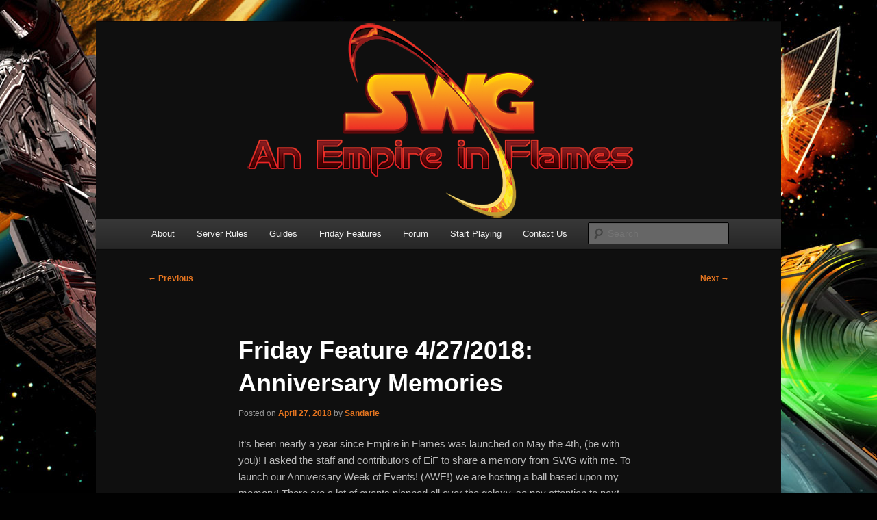

--- FILE ---
content_type: text/html; charset=UTF-8
request_url: http://www.empireinflames.com/?p=947
body_size: 15474
content:
<!DOCTYPE html>
<!--[if IE 6]>
<html id="ie6" lang="en-US">
<![endif]-->
<!--[if IE 7]>
<html id="ie7" lang="en-US">
<![endif]-->
<!--[if IE 8]>
<html id="ie8" lang="en-US">
<![endif]-->
<!--[if !(IE 6) & !(IE 7) & !(IE 8)]><!-->
<html lang="en-US">
<!--<![endif]-->
<head>
<meta charset="UTF-8" />
<meta name="viewport" content="width=device-width, initial-scale=1.0" />
<title>
Friday Feature 4/27/2018: Anniversary Memories | SWG: Empire in Flames	</title>
<link rel="profile" href="https://gmpg.org/xfn/11" />
<link rel="stylesheet" type="text/css" media="all" href="http://www.empireinflames.net/wp-content/themes/twentyeleven/style.css?ver=20250415" />
<link rel="pingback" href="http://www.empireinflames.net/xmlrpc.php">
<!--[if lt IE 9]>
<script src="http://www.empireinflames.net/wp-content/themes/twentyeleven/js/html5.js?ver=3.7.0" type="text/javascript"></script>
<![endif]-->
<meta name='robots' content='max-image-preview:large' />
<link rel='dns-prefetch' href='//www.empireinflames.net' />
<link rel='dns-prefetch' href='//www.googletagmanager.com' />
<link rel="alternate" type="application/rss+xml" title="SWG: Empire in Flames &raquo; Feed" href="https://www.empireinflames.net/?feed=rss2" />
<link rel="alternate" type="application/rss+xml" title="SWG: Empire in Flames &raquo; Comments Feed" href="https://www.empireinflames.net/?feed=comments-rss2" />
<link rel="alternate" type="text/calendar" title="SWG: Empire in Flames &raquo; iCal Feed" href="https://www.empireinflames.net?post_type=tribe_events&#038;ical=1" />
<link rel="alternate" type="application/rss+xml" title="SWG: Empire in Flames &raquo; Friday Feature 4/27/2018: Anniversary Memories Comments Feed" href="https://www.empireinflames.net/?feed=rss2&#038;p=947" />
<link rel="alternate" title="oEmbed (JSON)" type="application/json+oembed" href="https://www.empireinflames.net/index.php?rest_route=%2Foembed%2F1.0%2Fembed&#038;url=https%3A%2F%2Fwww.empireinflames.net%2F%3Fp%3D947" />
<link rel="alternate" title="oEmbed (XML)" type="text/xml+oembed" href="https://www.empireinflames.net/index.php?rest_route=%2Foembed%2F1.0%2Fembed&#038;url=https%3A%2F%2Fwww.empireinflames.net%2F%3Fp%3D947&#038;format=xml" />
<style id='wp-img-auto-sizes-contain-inline-css' type='text/css'>
img:is([sizes=auto i],[sizes^="auto," i]){contain-intrinsic-size:3000px 1500px}
/*# sourceURL=wp-img-auto-sizes-contain-inline-css */
</style>
<style id='wp-emoji-styles-inline-css' type='text/css'>

	img.wp-smiley, img.emoji {
		display: inline !important;
		border: none !important;
		box-shadow: none !important;
		height: 1em !important;
		width: 1em !important;
		margin: 0 0.07em !important;
		vertical-align: -0.1em !important;
		background: none !important;
		padding: 0 !important;
	}
/*# sourceURL=wp-emoji-styles-inline-css */
</style>
<link rel='stylesheet' id='wp-block-library-css' href='http://www.empireinflames.net/wp-includes/css/dist/block-library/style.min.css?ver=7f08a27d8e1ce68ef9a59ecc0f20e970' type='text/css' media='all' />
<style id='global-styles-inline-css' type='text/css'>
:root{--wp--preset--aspect-ratio--square: 1;--wp--preset--aspect-ratio--4-3: 4/3;--wp--preset--aspect-ratio--3-4: 3/4;--wp--preset--aspect-ratio--3-2: 3/2;--wp--preset--aspect-ratio--2-3: 2/3;--wp--preset--aspect-ratio--16-9: 16/9;--wp--preset--aspect-ratio--9-16: 9/16;--wp--preset--color--black: #000;--wp--preset--color--cyan-bluish-gray: #abb8c3;--wp--preset--color--white: #fff;--wp--preset--color--pale-pink: #f78da7;--wp--preset--color--vivid-red: #cf2e2e;--wp--preset--color--luminous-vivid-orange: #ff6900;--wp--preset--color--luminous-vivid-amber: #fcb900;--wp--preset--color--light-green-cyan: #7bdcb5;--wp--preset--color--vivid-green-cyan: #00d084;--wp--preset--color--pale-cyan-blue: #8ed1fc;--wp--preset--color--vivid-cyan-blue: #0693e3;--wp--preset--color--vivid-purple: #9b51e0;--wp--preset--color--blue: #1982d1;--wp--preset--color--dark-gray: #373737;--wp--preset--color--medium-gray: #666;--wp--preset--color--light-gray: #e2e2e2;--wp--preset--gradient--vivid-cyan-blue-to-vivid-purple: linear-gradient(135deg,rgb(6,147,227) 0%,rgb(155,81,224) 100%);--wp--preset--gradient--light-green-cyan-to-vivid-green-cyan: linear-gradient(135deg,rgb(122,220,180) 0%,rgb(0,208,130) 100%);--wp--preset--gradient--luminous-vivid-amber-to-luminous-vivid-orange: linear-gradient(135deg,rgb(252,185,0) 0%,rgb(255,105,0) 100%);--wp--preset--gradient--luminous-vivid-orange-to-vivid-red: linear-gradient(135deg,rgb(255,105,0) 0%,rgb(207,46,46) 100%);--wp--preset--gradient--very-light-gray-to-cyan-bluish-gray: linear-gradient(135deg,rgb(238,238,238) 0%,rgb(169,184,195) 100%);--wp--preset--gradient--cool-to-warm-spectrum: linear-gradient(135deg,rgb(74,234,220) 0%,rgb(151,120,209) 20%,rgb(207,42,186) 40%,rgb(238,44,130) 60%,rgb(251,105,98) 80%,rgb(254,248,76) 100%);--wp--preset--gradient--blush-light-purple: linear-gradient(135deg,rgb(255,206,236) 0%,rgb(152,150,240) 100%);--wp--preset--gradient--blush-bordeaux: linear-gradient(135deg,rgb(254,205,165) 0%,rgb(254,45,45) 50%,rgb(107,0,62) 100%);--wp--preset--gradient--luminous-dusk: linear-gradient(135deg,rgb(255,203,112) 0%,rgb(199,81,192) 50%,rgb(65,88,208) 100%);--wp--preset--gradient--pale-ocean: linear-gradient(135deg,rgb(255,245,203) 0%,rgb(182,227,212) 50%,rgb(51,167,181) 100%);--wp--preset--gradient--electric-grass: linear-gradient(135deg,rgb(202,248,128) 0%,rgb(113,206,126) 100%);--wp--preset--gradient--midnight: linear-gradient(135deg,rgb(2,3,129) 0%,rgb(40,116,252) 100%);--wp--preset--font-size--small: 13px;--wp--preset--font-size--medium: 20px;--wp--preset--font-size--large: 36px;--wp--preset--font-size--x-large: 42px;--wp--preset--spacing--20: 0.44rem;--wp--preset--spacing--30: 0.67rem;--wp--preset--spacing--40: 1rem;--wp--preset--spacing--50: 1.5rem;--wp--preset--spacing--60: 2.25rem;--wp--preset--spacing--70: 3.38rem;--wp--preset--spacing--80: 5.06rem;--wp--preset--shadow--natural: 6px 6px 9px rgba(0, 0, 0, 0.2);--wp--preset--shadow--deep: 12px 12px 50px rgba(0, 0, 0, 0.4);--wp--preset--shadow--sharp: 6px 6px 0px rgba(0, 0, 0, 0.2);--wp--preset--shadow--outlined: 6px 6px 0px -3px rgb(255, 255, 255), 6px 6px rgb(0, 0, 0);--wp--preset--shadow--crisp: 6px 6px 0px rgb(0, 0, 0);}:where(.is-layout-flex){gap: 0.5em;}:where(.is-layout-grid){gap: 0.5em;}body .is-layout-flex{display: flex;}.is-layout-flex{flex-wrap: wrap;align-items: center;}.is-layout-flex > :is(*, div){margin: 0;}body .is-layout-grid{display: grid;}.is-layout-grid > :is(*, div){margin: 0;}:where(.wp-block-columns.is-layout-flex){gap: 2em;}:where(.wp-block-columns.is-layout-grid){gap: 2em;}:where(.wp-block-post-template.is-layout-flex){gap: 1.25em;}:where(.wp-block-post-template.is-layout-grid){gap: 1.25em;}.has-black-color{color: var(--wp--preset--color--black) !important;}.has-cyan-bluish-gray-color{color: var(--wp--preset--color--cyan-bluish-gray) !important;}.has-white-color{color: var(--wp--preset--color--white) !important;}.has-pale-pink-color{color: var(--wp--preset--color--pale-pink) !important;}.has-vivid-red-color{color: var(--wp--preset--color--vivid-red) !important;}.has-luminous-vivid-orange-color{color: var(--wp--preset--color--luminous-vivid-orange) !important;}.has-luminous-vivid-amber-color{color: var(--wp--preset--color--luminous-vivid-amber) !important;}.has-light-green-cyan-color{color: var(--wp--preset--color--light-green-cyan) !important;}.has-vivid-green-cyan-color{color: var(--wp--preset--color--vivid-green-cyan) !important;}.has-pale-cyan-blue-color{color: var(--wp--preset--color--pale-cyan-blue) !important;}.has-vivid-cyan-blue-color{color: var(--wp--preset--color--vivid-cyan-blue) !important;}.has-vivid-purple-color{color: var(--wp--preset--color--vivid-purple) !important;}.has-black-background-color{background-color: var(--wp--preset--color--black) !important;}.has-cyan-bluish-gray-background-color{background-color: var(--wp--preset--color--cyan-bluish-gray) !important;}.has-white-background-color{background-color: var(--wp--preset--color--white) !important;}.has-pale-pink-background-color{background-color: var(--wp--preset--color--pale-pink) !important;}.has-vivid-red-background-color{background-color: var(--wp--preset--color--vivid-red) !important;}.has-luminous-vivid-orange-background-color{background-color: var(--wp--preset--color--luminous-vivid-orange) !important;}.has-luminous-vivid-amber-background-color{background-color: var(--wp--preset--color--luminous-vivid-amber) !important;}.has-light-green-cyan-background-color{background-color: var(--wp--preset--color--light-green-cyan) !important;}.has-vivid-green-cyan-background-color{background-color: var(--wp--preset--color--vivid-green-cyan) !important;}.has-pale-cyan-blue-background-color{background-color: var(--wp--preset--color--pale-cyan-blue) !important;}.has-vivid-cyan-blue-background-color{background-color: var(--wp--preset--color--vivid-cyan-blue) !important;}.has-vivid-purple-background-color{background-color: var(--wp--preset--color--vivid-purple) !important;}.has-black-border-color{border-color: var(--wp--preset--color--black) !important;}.has-cyan-bluish-gray-border-color{border-color: var(--wp--preset--color--cyan-bluish-gray) !important;}.has-white-border-color{border-color: var(--wp--preset--color--white) !important;}.has-pale-pink-border-color{border-color: var(--wp--preset--color--pale-pink) !important;}.has-vivid-red-border-color{border-color: var(--wp--preset--color--vivid-red) !important;}.has-luminous-vivid-orange-border-color{border-color: var(--wp--preset--color--luminous-vivid-orange) !important;}.has-luminous-vivid-amber-border-color{border-color: var(--wp--preset--color--luminous-vivid-amber) !important;}.has-light-green-cyan-border-color{border-color: var(--wp--preset--color--light-green-cyan) !important;}.has-vivid-green-cyan-border-color{border-color: var(--wp--preset--color--vivid-green-cyan) !important;}.has-pale-cyan-blue-border-color{border-color: var(--wp--preset--color--pale-cyan-blue) !important;}.has-vivid-cyan-blue-border-color{border-color: var(--wp--preset--color--vivid-cyan-blue) !important;}.has-vivid-purple-border-color{border-color: var(--wp--preset--color--vivid-purple) !important;}.has-vivid-cyan-blue-to-vivid-purple-gradient-background{background: var(--wp--preset--gradient--vivid-cyan-blue-to-vivid-purple) !important;}.has-light-green-cyan-to-vivid-green-cyan-gradient-background{background: var(--wp--preset--gradient--light-green-cyan-to-vivid-green-cyan) !important;}.has-luminous-vivid-amber-to-luminous-vivid-orange-gradient-background{background: var(--wp--preset--gradient--luminous-vivid-amber-to-luminous-vivid-orange) !important;}.has-luminous-vivid-orange-to-vivid-red-gradient-background{background: var(--wp--preset--gradient--luminous-vivid-orange-to-vivid-red) !important;}.has-very-light-gray-to-cyan-bluish-gray-gradient-background{background: var(--wp--preset--gradient--very-light-gray-to-cyan-bluish-gray) !important;}.has-cool-to-warm-spectrum-gradient-background{background: var(--wp--preset--gradient--cool-to-warm-spectrum) !important;}.has-blush-light-purple-gradient-background{background: var(--wp--preset--gradient--blush-light-purple) !important;}.has-blush-bordeaux-gradient-background{background: var(--wp--preset--gradient--blush-bordeaux) !important;}.has-luminous-dusk-gradient-background{background: var(--wp--preset--gradient--luminous-dusk) !important;}.has-pale-ocean-gradient-background{background: var(--wp--preset--gradient--pale-ocean) !important;}.has-electric-grass-gradient-background{background: var(--wp--preset--gradient--electric-grass) !important;}.has-midnight-gradient-background{background: var(--wp--preset--gradient--midnight) !important;}.has-small-font-size{font-size: var(--wp--preset--font-size--small) !important;}.has-medium-font-size{font-size: var(--wp--preset--font-size--medium) !important;}.has-large-font-size{font-size: var(--wp--preset--font-size--large) !important;}.has-x-large-font-size{font-size: var(--wp--preset--font-size--x-large) !important;}
/*# sourceURL=global-styles-inline-css */
</style>

<style id='classic-theme-styles-inline-css' type='text/css'>
/*! This file is auto-generated */
.wp-block-button__link{color:#fff;background-color:#32373c;border-radius:9999px;box-shadow:none;text-decoration:none;padding:calc(.667em + 2px) calc(1.333em + 2px);font-size:1.125em}.wp-block-file__button{background:#32373c;color:#fff;text-decoration:none}
/*# sourceURL=/wp-includes/css/classic-themes.min.css */
</style>
<link rel='stylesheet' id='twentyeleven-block-style-css' href='http://www.empireinflames.net/wp-content/themes/twentyeleven/blocks.css?ver=20240703' type='text/css' media='all' />
<link rel='stylesheet' id='dark-css' href='http://www.empireinflames.net/wp-content/themes/twentyeleven/colors/dark.css?ver=20240603' type='text/css' media='all' />

<!-- Google tag (gtag.js) snippet added by Site Kit -->
<!-- Google Analytics snippet added by Site Kit -->
<script type="text/javascript" src="https://www.googletagmanager.com/gtag/js?id=GT-5NG9LZK6" id="google_gtagjs-js" async></script>
<script type="text/javascript" id="google_gtagjs-js-after">
/* <![CDATA[ */
window.dataLayer = window.dataLayer || [];function gtag(){dataLayer.push(arguments);}
gtag("set","linker",{"domains":["www.empireinflames.net"]});
gtag("js", new Date());
gtag("set", "developer_id.dZTNiMT", true);
gtag("config", "GT-5NG9LZK6");
//# sourceURL=google_gtagjs-js-after
/* ]]> */
</script>
<link rel="https://api.w.org/" href="https://www.empireinflames.net/index.php?rest_route=/" /><link rel="alternate" title="JSON" type="application/json" href="https://www.empireinflames.net/index.php?rest_route=/wp/v2/posts/947" /><link rel="EditURI" type="application/rsd+xml" title="RSD" href="https://www.empireinflames.net/xmlrpc.php?rsd" />
<link rel="canonical" href="https://www.empireinflames.net/?p=947" />
<meta name="generator" content="Site Kit by Google 1.168.0" /><meta name="tec-api-version" content="v1"><meta name="tec-api-origin" content="https://www.empireinflames.net"><link rel="alternate" href="https://www.empireinflames.net/index.php?rest_route=/tribe/events/v1/" />	<style>
		/* Link color */
		a,
		#site-title a:focus,
		#site-title a:hover,
		#site-title a:active,
		.entry-title a:hover,
		.entry-title a:focus,
		.entry-title a:active,
		.widget_twentyeleven_ephemera .comments-link a:hover,
		section.recent-posts .other-recent-posts a[rel="bookmark"]:hover,
		section.recent-posts .other-recent-posts .comments-link a:hover,
		.format-image footer.entry-meta a:hover,
		#site-generator a:hover {
			color: #e4741f;
		}
		section.recent-posts .other-recent-posts .comments-link a:hover {
			border-color: #e4741f;
		}
		article.feature-image.small .entry-summary p a:hover,
		.entry-header .comments-link a:hover,
		.entry-header .comments-link a:focus,
		.entry-header .comments-link a:active,
		.feature-slider a.active {
			background-color: #e4741f;
		}
	</style>
	<meta name="google-site-verification" content="JqWoaqIwbs41Ub42MWSGfueBiF__bmXFItELBCZizJk">		<style type="text/css" id="twentyeleven-header-css">
				#site-title,
		#site-description {
			position: absolute;
			clip-path: inset(50%);
		}
				</style>
		<style type="text/css" id="custom-background-css">
body.custom-background { background-color: #010101; background-image: url("http://www.empireinflames.com/wp-content/uploads/2015/04/ws_Star_Wars-_Galaxies_1600x1200.jpg"); background-position: center top; background-size: auto; background-repeat: no-repeat; background-attachment: fixed; }
</style>
	</head>

<body class="wp-singular post-template-default single single-post postid-947 single-format-standard custom-background wp-embed-responsive wp-theme-twentyeleven tribe-no-js page-template-twenty-eleven singular two-column left-sidebar">
<div class="skip-link"><a class="assistive-text" href="#content">Skip to primary content</a></div><div id="page" class="hfeed">
	<header id="branding">
			<hgroup>
							<h1 id="site-title"><span><a href="https://www.empireinflames.net/" rel="home" >SWG: Empire in Flames</a></span></h1>
				<h2 id="site-description">Starsider Continues!</h2>
			</hgroup>

						<a href="https://www.empireinflames.net/" rel="home" >
				<img src="http://www.empireinflames.com/wp-content/uploads/2015/04/cropped-SWG-EiF.png" width="1000" height="288" alt="SWG: Empire in Flames" srcset="https://www.empireinflames.net/wp-content/uploads/2015/04/cropped-SWG-EiF.png 1000w, https://www.empireinflames.net/wp-content/uploads/2015/04/cropped-SWG-EiF-300x86.png 300w, https://www.empireinflames.net/wp-content/uploads/2015/04/cropped-SWG-EiF-500x144.png 500w" sizes="(max-width: 1000px) 100vw, 1000px" decoding="async" fetchpriority="high" />			</a>
			
						<div class="only-search with-image">
					<form method="get" id="searchform" action="https://www.empireinflames.net/">
		<label for="s" class="assistive-text">Search</label>
		<input type="text" class="field" name="s" id="s" placeholder="Search" />
		<input type="submit" class="submit" name="submit" id="searchsubmit" value="Search" />
	</form>
			</div>
				
			<nav id="access">
				<h3 class="assistive-text">Main menu</h3>
				<div class="menu-headermenu-container"><ul id="menu-headermenu" class="menu"><li id="menu-item-957" class="menu-item menu-item-type-post_type menu-item-object-post menu-item-has-children menu-item-957"><a href="https://www.empireinflames.net/?p=714">About</a>
<ul class="sub-menu">
	<li id="menu-item-988" class="menu-item menu-item-type-post_type menu-item-object-page menu-item-988"><a href="https://www.empireinflames.net/?page_id=985">Credits</a></li>
</ul>
</li>
<li id="menu-item-18" class="menu-item menu-item-type-post_type menu-item-object-page menu-item-18"><a href="https://www.empireinflames.net/?page_id=16">Server Rules</a></li>
<li id="menu-item-1834" class="menu-item menu-item-type-post_type menu-item-object-page menu-item-1834"><a href="https://www.empireinflames.net/?page_id=1830">Guides</a></li>
<li id="menu-item-769" class="menu-item menu-item-type-post_type menu-item-object-post menu-item-769"><a href="https://www.empireinflames.net/?p=659">Friday Features</a></li>
<li id="menu-item-107" class="menu-item menu-item-type-custom menu-item-object-custom menu-item-107"><a href="http://empireinflames.net/community">Forum</a></li>
<li id="menu-item-320" class="menu-item menu-item-type-post_type menu-item-object-page menu-item-320"><a href="https://www.empireinflames.net/?page_id=318">Start Playing</a></li>
<li id="menu-item-222" class="menu-item menu-item-type-post_type menu-item-object-page menu-item-222"><a href="https://www.empireinflames.net/?page_id=220">Contact Us</a></li>
</ul></div>			</nav><!-- #access -->
	</header><!-- #branding -->


	<div id="main">

		<div id="primary">
			<div id="content" role="main">

				
					<nav id="nav-single">
						<h3 class="assistive-text">Post navigation</h3>
						<span class="nav-previous"><a href="https://www.empireinflames.net/?p=925" rel="prev"><span class="meta-nav">&larr;</span> Previous</a></span>
						<span class="nav-next"><a href="https://www.empireinflames.net/?p=963" rel="next">Next <span class="meta-nav">&rarr;</span></a></span>
					</nav><!-- #nav-single -->

					
<article id="post-947" class="post-947 post type-post status-publish format-standard hentry category-activities category-developers category-events category-friday-feature category-roleplaying tag-activities tag-empire-in-flames tag-event tag-friday-feature tag-roleplaying tag-star-wars tag-star-wars-galaxies tag-swgemu">
	<header class="entry-header">
		<h1 class="entry-title">Friday Feature 4/27/2018: Anniversary Memories</h1>

				<div class="entry-meta">
			<span class="sep">Posted on </span><a href="https://www.empireinflames.net/?p=947" title="5:43 pm" rel="bookmark"><time class="entry-date" datetime="2018-04-27T17:43:46-04:00">April 27, 2018</time></a><span class="by-author"> <span class="sep"> by </span> <span class="author vcard"><a class="url fn n" href="https://www.empireinflames.net/?author=4" title="View all posts by Sandarie" rel="author">Sandarie</a></span></span>		</div><!-- .entry-meta -->
			</header><!-- .entry-header -->

	<div class="entry-content">
		<p><span style="font-weight: 400;">It’s been nearly a year since Empire in Flames was launched on May the 4th, (be with you)! I asked the staff and contributors of EiF to share a memory from SWG with me. To launch our Anniversary Week of Events! (AWE!) we are hosting a ball based upon my memory! There are a lot of events planned all over the galaxy, so pay attention to next Friday’s Feature, the Holonews Terminals, and the Discord channels!</span></p>
<p><b><span style="color: #ff6600;">Sandarie (Community Manager)</span><br />
</b><span style="font-weight: 400;">So many memories, but one which always stands out is the one that launched me (pun intended) into the Piloting RP community back on Starsider. I was going to quit playing SWG because I’d not found a good niche. I was an incredibly newb RPer and really had only been in SWG for a couple months. I was determined to learn to fly a starfighter before I quit though and spent hours on the SWG Pilot forums where I noticed Codyman was throwing one of his infamous parties in the Lucky Despot in Mos Eisley. People from all the servers were planning to attend, so I thought? “Why not do this before I quit?”</span></p>
<p><span style="font-weight: 400;">Whoa… when I got there, the server was soooooo lagged from the hundreds of people in attendance. I was in awe walking around and seeing the “famous” people from the Pilot forums. One in particular struck up a conversation with me, but the scroll from spatial chat was extreme. We formed a group and chatted ICly for the rest of the evening. </span></p>
<p><span style="font-weight: 400;">The next day on the Pilot forums I saw a lot of discussion about Leaph and the mysterious blue Twi’lek who stood around all night gazing into each other’s eyes. Suddenly, I’d gone from a nobody to a novelty. That single event changed my life, ICly and OOCly. It lead me to meeting Halyn, impersonating Abi in an intense RP, getting to know Anishor, and eventually Kelta! Now all 10 or so years later, it’s led me to EiF!</span></p>
<p><b><span style="color: #ff6600;">Wefi (Asset Contributor)</span><br />
</b><span style="font-weight: 400;">The thing that kept me in SWG after the NGE. I was lucky enough to play all versions of the Game, I also would make new characters on different servers to try out different things. This was true with the CU. I made a character on Radiant and in the NGE I made a toon on Naritus, Wefi. </span></p>
<p><span style="font-weight: 400;">I wasn’t too keen on the forums at the time, so I had little knowledge of the NGE. When I came back in December, I eagerly made Wefi, my Jedi. I met couple of players, even had a small guild at one point. But one time in Restuss’  new starport, before the city went boom, I ran into a player named Cye. He invited me into Dogs of War, a PvP guild based around family ideals. I was by far the youngest member. The guild took me in and showed me how to basically PvP in the new system. I came to the server as a nobody, but became one of the better known PvP’ers. </span></p>
<p><span style="font-weight: 400;">I don&#8217;t recall the waypoint on Corellia where we held our city, but we spend most of our time in Restuss. We were often the driving force behind the late night PvP. We defended the GCW bases on Naboo, Corellia, and Talus. If there was PvP to be held, we were there. </span></p>
<p><b><span style="color: #ff6600;">Savage (Continuity Contributor)</span><br />
</b><span style="font-weight: 400;">When I first started playing SWG, starting out on the Naritus server, I definitely thought the game was neat, but I was having trouble finding a niche of my own. I wasn’t sure what to do with my character, or where I was going in general. I was pretty clueless.</span></p>
<p><span style="font-weight: 400;">Then one day, I was walking through Mos Eisley heading to the bank/bazaar terminals near the Cantina after running some missions. There in the middle of the street I saw a group of players in full stormtrooper armor, acting like Stormtroopers. This was my first introduction into roleplaying. For some reason, it had never occured to me people would really fully immerse themselves into characters in the game, let alone as stormtroopers. I didn’t even know it was possible to get the armor- which I had always loved as a Star Wars fan.</span></p>
<p><span style="font-weight: 400;">I immediately started talking them up, asking them all sorts of questions. It wasn’t long after that they invited me to join their RP stormtrooper unit, helping me to level up, save money, and eventually buy my own set of stormtrooper armor to allow me to join in on the fun. This started seven years of adventures in stormtrooper roleplaying that would last my entire time in the game and introduce me to roleplaying as a whole, becoming the thing in Star Wars Galaxies that would give me the most joy and help me meet some amazing people.</span></p>
<p><b><span style="color: #ff6600;">Anishor (Combat Balance Developer)</span><br />
</b><span style="font-weight: 400;">There’s really only one spot I can point to, and that’s Chalmun&#8217;s Cantina.  This place was the center of starting some of the greatest RPs I had the pleasure of being apart of.  So many memories. It’s where Anishor and Halyn went from being compatriots to real friends. It’s where Anishor defied a cult of Sith to redeem a friend, twice with two different people.  It’s where the ‘three amigos’ formed. It’s where the Eisley crime wars happened and Anishor and another wookiee who’s purple and green fur will never be forgotten, Bycem talked and helped the non-wookiees who were being intimidated by the large criminal elements and sparred with trandoshans from one of the earlier slaver guilds. T’Dosk</span></p>
<p><b><span style="color: #ff6600;">Abi (In-game Items Developer)</span><br />
</b><span style="font-weight: 400;">My earliest memory of Star Wars Galaxies was during the first week or so of live. There were hardly any player houses around because everyone was still figuring out what to do and how to do it, and working so hard on levelling up. I was working on Medic/Doc at the time and ran into a Mon Cal Architect and we got to chatting while I was healing him. I wanted a house super bad, and he just wanted XP to keep levelling, so we reached an agreement. I brought him all the resources to craft a house and he’d call it even.</span></p>
<p><span style="font-weight: 400;">I spent a bunch of time hand sampling everything I needed to make a Small Corellian House, and we met up one afternoon and made the exchange. I gave him the resources, he did some crafting and I walked away with a Small Corellian House, Style 2. I had already picked out the perfect spot and started swimming west of Coronet, to an isolate island. It was bare of structures and I claimed it as my own, placing my house next to a tree on a small hill near the western beach of the island, and then logged out for the evening &#8211; satisfied with my new home in the game.</span></p>
<p><span style="font-weight: 400;">When I logged in the next day, there was a guild hall almost immediately in the middle of the island behind my house, and I cussed and cursed those fools for taking *my* home. I was here first, and they weren’t going to run me off. A few days later I ran into someone coming to that guildhall, and I went to go give him a piece of my mind. We ended up chatting and found out that the guild was a bunch of friends from other Star Wars games, they were Rebel aligned and were totally happy to have me along for the ride, and so I joined RSPA thanks to a guy named Xtremegene.</span></p>
<p><span style="font-weight: 400;">It was in this guild that I eventually went on to meet many of my online friends, including Anishor, Halyn, Sandarie and then Kelta. Without this key moment and this location I doubt that I would even be here working on EiF.</span></p>
<p><b><span style="color: #ff6600;">Kelta (Lead Developer Support)</span><br />
</b><span style="font-weight: 400;">When I started playing Live, Halyn already had his group of friends established and everyone he knew was a level 90. I was obviously grinding a new character by myself, so to keep me company, Halyn went and purchased me a pet. I clicked on this egg in my inventory; there was a cracking noise with green slime shooting into the air and my narglatch appeared in front of me. She was so adorable that I was instantly smitten and thus began my obsession with pets. I was determined to learn everything I could about my pet so that I could have those coveted green eyes. (And XP bonus!) I traveled to Moenia, Naboo, pulled her out, and her eyes went from blue to green! Naboo was her favorite planet and as I spent a lot of time there leveling, it became one of mine too.</span></p>
<p><span style="font-weight: 400;">Zephyr Base on Rori is where the rest of all my memories originate. Halyn was running the flight academy Rara Avis from there when I joined in late NGE. Eventually he would start a guild named HAZE. It was there I met Sandarie, Blue, Anishor, and Abi, gunned at Saturday night PVP events, and began to roleplay. As a member of HAZE, I interacted with the majority of the pilot community and made many friends. The transient nature of the guild concept&#8211;join, become a better pilot, leave once you were trained&#8211;meant that a lot of my friends left to join other guilds. But the core group remained. I have many friends that I would not know; dozens of rp memories that never would have existed; and a relationship that might never have become a marriage if I hadn’t spent time at that base on Rori. For those reasons, Rori is my other favorite planet.</span></p>
<p><b><span style="color: #ff6600;">Blue (Andarta) (Website and Forum Co-Manager)</span><br />
</b><span style="font-weight: 400;">My favorite memory is tied to a place I can’t go back to, a time I can’t go back to.  Another expansion had come out for the TCG, and with it all the new loot. In that month’s free pack I pulled the rare piece for the pack’s build-an-item, the Cloud City house.  I quickly searched the market and bought up the vastly more common (and cheaper) parts to build the deed. The house was plopped outside the city limits of our de-facto factional headquarters surrounding the Rori rebel outpost, AKA Zephyr Base.  After wandering around inside I was struck with the idea to decorate it as a new briefing hall for our weekly events and RP, and got to work. Halyn eventually approved of the idea and we managed to make the thing fit next to the old one in the notoriously unforgiving rori terrain, and our flagship “MC-40 Virtue” was born.  Within a week I had it done up, in a style reminiscent of the ROTJ briefing on Home One. Players were floored but it wasn’t until the next Saturday when it really sunk in. Not for the first time ever, but often for the first time in a long while, it really felt like Star Wars. We were there, in that universe, existing. It was all the more important because it was something I had built myself.  Not the devs, or lucas. Me. It was part of what made SWG really special. The hall is long gone, as is much of that community, but that first night we used it still sticks with me. Still proud of that deco job too (and I have a very potato recording of walking through it. The key room is the top </span><a href="https://www.youtube.com/watch?v=4u-ZGEXo3hg"><span style="font-weight: 400;">https://www.youtube.com/watch?v=4u-ZGEXo3hg</span></a><span style="font-weight: 400;">)</span></p>
<h2><b><span style="color: #ff6600;">Violet (Original Art Contributor)</span><br />
</b><span style="font-weight: 400;">I recall the first day I entered the Dark Enclave and they took PvP that seriously that they were having training sessions and sparring tournaments in the enclave to remain fresh and well practiced. They had a sort of room for newbies to PvP, and a sparring room for the pro&#8217;s.</span></h2>
<p><span style="font-weight: 400;">I remember stepping in and seeing a Dark Jedi Oppressor giving some advice or a lecture on how to maintain control of posture in a fight. My turn came to duel him, it was hard, but this was one of the ways I learned to fight and eventually rose to Templar III until I was teaching on my own.</span></p>
<p><b><span style="color: #ff6600;">Dax (Quest Developer for SII and EiF)</span><br />
</b><span style="font-weight: 400;">Coming out of Beta and going live with SWG was an amazing adventure.  So many new players all trying to understand and have fun with the new MMO. My main character, Daxamatic, was experimenting with different professions, trying to find that right build.</span></p>
<p><span style="font-weight: 400;">When the first Jedi was announced, it was pretty exciting among the players in our group.  Really not knowing what triggered it, we all speculated as we keep playing. Wanting to build items and deeds for my guild, I switched over to something new, Architect, my sixth profession.</span><span style="font-weight: 400;"><br />
</span><span style="font-weight: 400;">Grinding away and taking breaks to travel to the POIs near my harvesters to keep it from being boring. With the last round of resource gathering on Corellia, Daxamatic ground out last of the XP.  Going into CNet I called out for training from a Master Architect. The shock of becoming glowy had me literally sitting at the keyboard. </span></p>
<p><span style="font-weight: 400;">Realizing that I needed to do something next, I quickly read online what was thought we needed to do.  Traveling with my new character as fast with no protection or skills, as fast I could, I arrived at the Jedi shrine south of Tryenna and at sunset, knelt and began my journey under, back then, the perma-death system which forced me into the wilderness and great adventures.</span></p>
<p><b><span style="color: #ff6600;">Halyn (Lead Developer and EiF Owner)</span><br />
</b><span style="font-weight: 400;">Anchorhead, Tatooine, was where I started my journey. The game launched in June; I joined in October and, like many newbies, made my way to Tatooine to start my journey.</span></p>
<p><span style="font-weight: 400;">Most of the first month was spent attempting to run missions and level and gain enough faction points to join the Rebel Alliance, while failing to be caught in the crossfire between Rebel and Imperial PvPers during the infamous base busting wars outside Anchorhead at that time.</span></p>
<p><span style="font-weight: 400;">To this day, the character creation/login music takes me back to a thousand stories&#8230;stories that all began, in some way, at Anchorhead.</span></p>
<p><strong><span style="color: #ff6600;">Lasko (Sunrunner II Developer and EiF Contributor)</span></strong><b><br />
</b><span style="font-weight: 400;">Awesome&#8230;.. joined shortly after start<br />
</span><span style="font-weight: 400;">Mos Espa was my home for ages<br />
</span><span style="font-weight: 400;">Still my fave place</span></p>
<p><span style="color: #ff6600;"><strong>EiF Community!</strong></span><br />
Leave your memories here! From live or something from the past year with EiF. If you can, include a location! There will be a small commemorative gift for those who leave a memory.</p>
<p><strong>Sandarie</strong><br />
<strong>Community Manager</strong></p>
			</div><!-- .entry-content -->

	<footer class="entry-meta">
		This entry was posted in <a href="https://www.empireinflames.net/?cat=24" rel="category">Activities</a>, <a href="https://www.empireinflames.net/?cat=13" rel="category">Developers</a>, <a href="https://www.empireinflames.net/?cat=58" rel="category">Events</a>, <a href="https://www.empireinflames.net/?cat=7" rel="category">Friday Feature</a>, <a href="https://www.empireinflames.net/?cat=9" rel="category">Roleplaying</a> and tagged <a href="https://www.empireinflames.net/?tag=activities" rel="tag">Activities</a>, <a href="https://www.empireinflames.net/?tag=empire-in-flames" rel="tag">Empire in Flames</a>, <a href="https://www.empireinflames.net/?tag=event" rel="tag">Event</a>, <a href="https://www.empireinflames.net/?tag=friday-feature" rel="tag">Friday Feature</a>, <a href="https://www.empireinflames.net/?tag=roleplaying" rel="tag">Roleplaying</a>, <a href="https://www.empireinflames.net/?tag=star-wars" rel="tag">Star Wars</a>, <a href="https://www.empireinflames.net/?tag=star-wars-galaxies" rel="tag">Star Wars Galaxies</a>, <a href="https://www.empireinflames.net/?tag=swgemu" rel="tag">SWGEmu</a> by <a href="https://www.empireinflames.net/?author=4">Sandarie</a>. Bookmark the <a href="https://www.empireinflames.net/?p=947" title="Permalink to Friday Feature 4/27/2018: Anniversary Memories" rel="bookmark">permalink</a>.
		
			</footer><!-- .entry-meta -->
</article><!-- #post-947 -->

						<div id="comments">
	
	
	
		<div id="respond" class="comment-respond">
		<h3 id="reply-title" class="comment-reply-title">Leave a Reply</h3><p class="must-log-in">You must be <a href="https://www.empireinflames.net/wp-login.php?redirect_to=https%3A%2F%2Fwww.empireinflames.net%2F%3Fp%3D947">logged in</a> to post a comment.</p>	</div><!-- #respond -->
	
</div><!-- #comments -->

				
			</div><!-- #content -->
		</div><!-- #primary -->


	</div><!-- #main -->

	<footer id="colophon">

			

			<div id="site-generator">
												<a href="https://wordpress.org/" class="imprint" title="Semantic Personal Publishing Platform">
					Proudly powered by WordPress				</a>
			</div>
	</footer><!-- #colophon -->
</div><!-- #page -->

		<script>
		( function ( body ) {
			'use strict';
			body.className = body.className.replace( /\btribe-no-js\b/, 'tribe-js' );
		} )( document.body );
		</script>
		<script> /* <![CDATA[ */var tribe_l10n_datatables = {"aria":{"sort_ascending":": activate to sort column ascending","sort_descending":": activate to sort column descending"},"length_menu":"Show _MENU_ entries","empty_table":"No data available in table","info":"Showing _START_ to _END_ of _TOTAL_ entries","info_empty":"Showing 0 to 0 of 0 entries","info_filtered":"(filtered from _MAX_ total entries)","zero_records":"No matching records found","search":"Search:","all_selected_text":"All items on this page were selected. ","select_all_link":"Select all pages","clear_selection":"Clear Selection.","pagination":{"all":"All","next":"Next","previous":"Previous"},"select":{"rows":{"0":"","_":": Selected %d rows","1":": Selected 1 row"}},"datepicker":{"dayNames":["Sunday","Monday","Tuesday","Wednesday","Thursday","Friday","Saturday"],"dayNamesShort":["Sun","Mon","Tue","Wed","Thu","Fri","Sat"],"dayNamesMin":["S","M","T","W","T","F","S"],"monthNames":["January","February","March","April","May","June","July","August","September","October","November","December"],"monthNamesShort":["January","February","March","April","May","June","July","August","September","October","November","December"],"monthNamesMin":["Jan","Feb","Mar","Apr","May","Jun","Jul","Aug","Sep","Oct","Nov","Dec"],"nextText":"Next","prevText":"Prev","currentText":"Today","closeText":"Done","today":"Today","clear":"Clear"}};/* ]]> */ </script><script type="text/javascript" src="http://www.empireinflames.net/wp-content/plugins/the-events-calendar/common/build/js/user-agent.js?ver=da75d0bdea6dde3898df" id="tec-user-agent-js"></script>
<script id="wp-emoji-settings" type="application/json">
{"baseUrl":"https://s.w.org/images/core/emoji/17.0.2/72x72/","ext":".png","svgUrl":"https://s.w.org/images/core/emoji/17.0.2/svg/","svgExt":".svg","source":{"concatemoji":"http://www.empireinflames.net/wp-includes/js/wp-emoji-release.min.js?ver=7f08a27d8e1ce68ef9a59ecc0f20e970"}}
</script>
<script type="module">
/* <![CDATA[ */
/*! This file is auto-generated */
const a=JSON.parse(document.getElementById("wp-emoji-settings").textContent),o=(window._wpemojiSettings=a,"wpEmojiSettingsSupports"),s=["flag","emoji"];function i(e){try{var t={supportTests:e,timestamp:(new Date).valueOf()};sessionStorage.setItem(o,JSON.stringify(t))}catch(e){}}function c(e,t,n){e.clearRect(0,0,e.canvas.width,e.canvas.height),e.fillText(t,0,0);t=new Uint32Array(e.getImageData(0,0,e.canvas.width,e.canvas.height).data);e.clearRect(0,0,e.canvas.width,e.canvas.height),e.fillText(n,0,0);const a=new Uint32Array(e.getImageData(0,0,e.canvas.width,e.canvas.height).data);return t.every((e,t)=>e===a[t])}function p(e,t){e.clearRect(0,0,e.canvas.width,e.canvas.height),e.fillText(t,0,0);var n=e.getImageData(16,16,1,1);for(let e=0;e<n.data.length;e++)if(0!==n.data[e])return!1;return!0}function u(e,t,n,a){switch(t){case"flag":return n(e,"\ud83c\udff3\ufe0f\u200d\u26a7\ufe0f","\ud83c\udff3\ufe0f\u200b\u26a7\ufe0f")?!1:!n(e,"\ud83c\udde8\ud83c\uddf6","\ud83c\udde8\u200b\ud83c\uddf6")&&!n(e,"\ud83c\udff4\udb40\udc67\udb40\udc62\udb40\udc65\udb40\udc6e\udb40\udc67\udb40\udc7f","\ud83c\udff4\u200b\udb40\udc67\u200b\udb40\udc62\u200b\udb40\udc65\u200b\udb40\udc6e\u200b\udb40\udc67\u200b\udb40\udc7f");case"emoji":return!a(e,"\ud83e\u1fac8")}return!1}function f(e,t,n,a){let r;const o=(r="undefined"!=typeof WorkerGlobalScope&&self instanceof WorkerGlobalScope?new OffscreenCanvas(300,150):document.createElement("canvas")).getContext("2d",{willReadFrequently:!0}),s=(o.textBaseline="top",o.font="600 32px Arial",{});return e.forEach(e=>{s[e]=t(o,e,n,a)}),s}function r(e){var t=document.createElement("script");t.src=e,t.defer=!0,document.head.appendChild(t)}a.supports={everything:!0,everythingExceptFlag:!0},new Promise(t=>{let n=function(){try{var e=JSON.parse(sessionStorage.getItem(o));if("object"==typeof e&&"number"==typeof e.timestamp&&(new Date).valueOf()<e.timestamp+604800&&"object"==typeof e.supportTests)return e.supportTests}catch(e){}return null}();if(!n){if("undefined"!=typeof Worker&&"undefined"!=typeof OffscreenCanvas&&"undefined"!=typeof URL&&URL.createObjectURL&&"undefined"!=typeof Blob)try{var e="postMessage("+f.toString()+"("+[JSON.stringify(s),u.toString(),c.toString(),p.toString()].join(",")+"));",a=new Blob([e],{type:"text/javascript"});const r=new Worker(URL.createObjectURL(a),{name:"wpTestEmojiSupports"});return void(r.onmessage=e=>{i(n=e.data),r.terminate(),t(n)})}catch(e){}i(n=f(s,u,c,p))}t(n)}).then(e=>{for(const n in e)a.supports[n]=e[n],a.supports.everything=a.supports.everything&&a.supports[n],"flag"!==n&&(a.supports.everythingExceptFlag=a.supports.everythingExceptFlag&&a.supports[n]);var t;a.supports.everythingExceptFlag=a.supports.everythingExceptFlag&&!a.supports.flag,a.supports.everything||((t=a.source||{}).concatemoji?r(t.concatemoji):t.wpemoji&&t.twemoji&&(r(t.twemoji),r(t.wpemoji)))});
//# sourceURL=http://www.empireinflames.net/wp-includes/js/wp-emoji-loader.min.js
/* ]]> */
</script>

</body>
</html>
